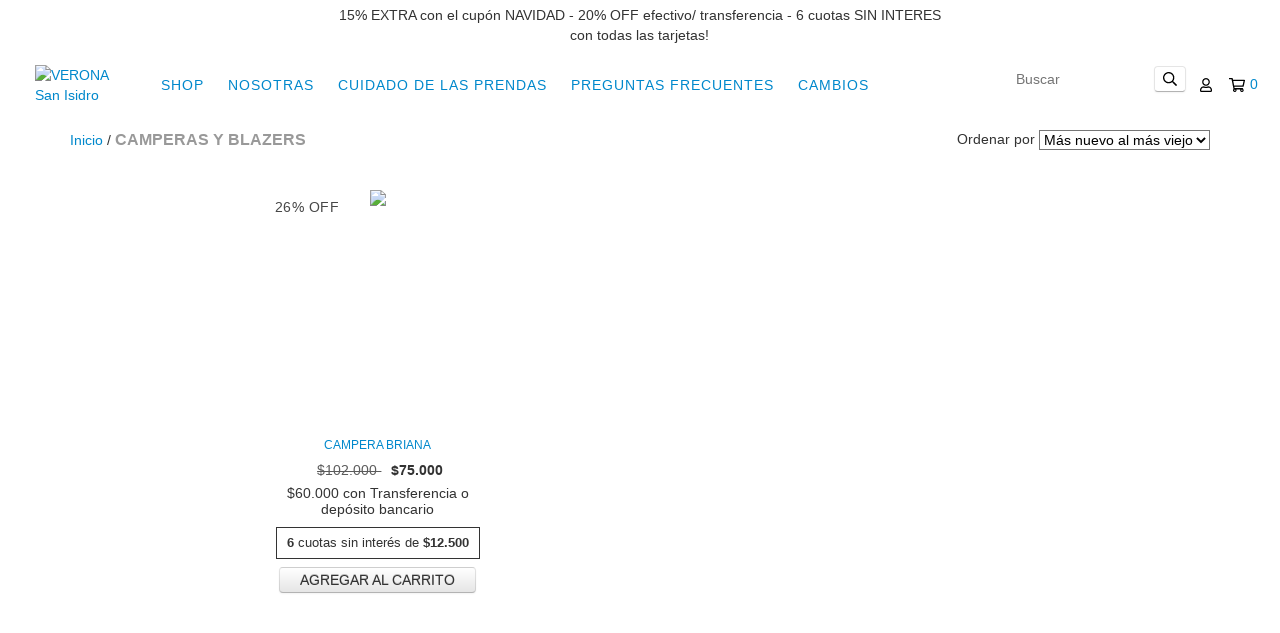

--- FILE ---
content_type: text/plain
request_url: https://www.google-analytics.com/j/collect?v=1&_v=j102&a=1710085019&t=pageview&_s=1&dl=https%3A%2F%2Fveronasanisidro.com.ar%2Fcamperas-y-blazers%2F%3FColor%3DBeige&ul=en-us%40posix&dt=Comprar%20CAMPERAS%20Y%20BLAZERS%20en%20VERONA%20San%20Isidro&sr=1280x720&vp=1280x720&_u=aGBAgEIJAAAAACAMI~&jid=875786279&gjid=2008857622&cid=404128292.1767377646&tid=UA-176155789-1&_gid=811361568.1767377646&_slc=1&il1nm=category&il1pi1id=274933247&il1pi1nm=Campera%20Briana&il1pi1ps=1&il1pi1ca=CAMPERAS%20Y%20BLAZERS&z=851757384
body_size: -453
content:
2,cG-QMZBSMTWR6